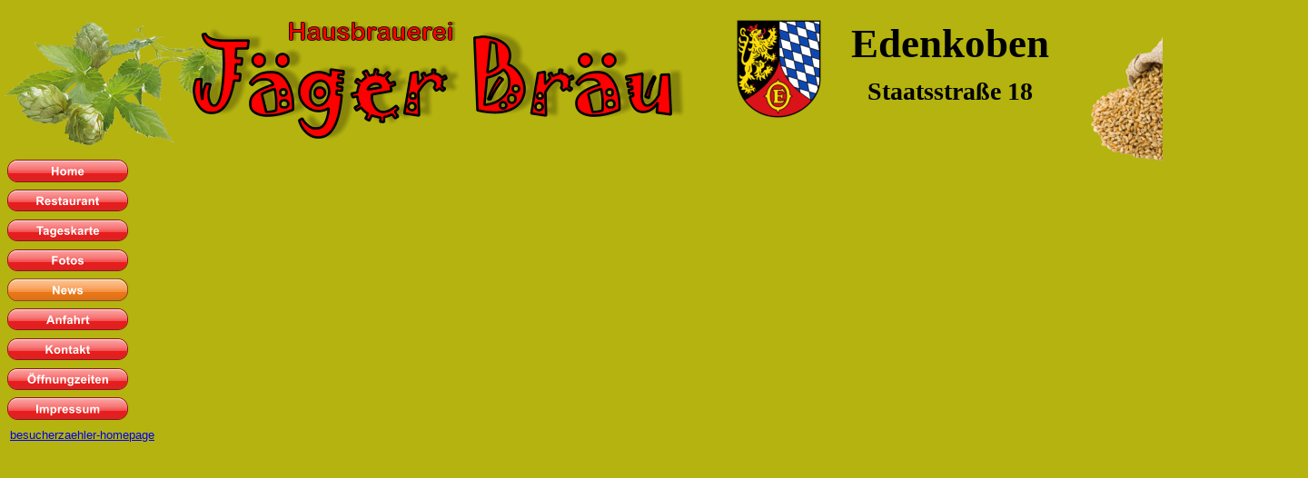

--- FILE ---
content_type: text/html
request_url: http://xn--jgerbru-5waf.de/news.htm
body_size: 1718
content:
<!DOCTYPE html PUBLIC "-//W3C//DTD XHTML 1.0 Transitional//EN" "http://www.w3.org/TR/xhtml1/DTD/xhtml1-transitional.dtd">
<html xmlns="http://www.w3.org/1999/xhtml">
<head>
 <meta name="XAR Files" content="index_htm_files/xr_files.txt"/>
 <title>news</title>
 <meta name="viewport" content="width=device-width, initial-scale=1.0"/>
 <meta http-equiv="Content-Type" content="text/html; charset=Windows-1252"/>
 <meta name="Generator" content="Xara HTML filter v.5.0.1.979"/>
 <link rel="stylesheet" type="text/css" href="index_htm_files/xr_main.css"/>
 <link rel="stylesheet" type="text/css" href="index_htm_files/xr_text.css"/>
 <link rel="stylesheet" type="text/css" href="index_htm_files/custom_styles.css"/>
 <script type="text/javascript" src="index_htm_files/roe.js"></script>
</head>
<body style="background-color: #B4B30F">
<div class="xr_ap" id="xr_xr" style="width: 1440px; height: 2004px; top:0px; left:50%; margin-left: -720px;">
 <script type="text/javascript">var xr_xr=document.getElementById("xr_xr")</script>
<!--[if IE]><div class="xr_ap" id="xr_xri" style="width: 1440px; height: 2004px; clip: rect(0px 1440px 2004px 0px);"><![endif]-->
<!--[if !IE]>--><div class="xr_ap" id="xr_xri" style="width: 1440px; height: 2004px; clip: rect(0px, 1440px, 2004px, 0px);"><!--<![endif]-->
 <img class="xr_ap" src="index_htm_files/310.png" alt="" id="LiveCopy:58Set18" title="" style="left: -18px; top: -5px; width: 289px; height: 203px;"/>
 <a href="index.htm" target="_self" onclick="return(xr_nn());">
  <img class="xr_ap" src="index_htm_files/140.png" alt="Home" title="" onmousemove="xr_mo(this,0,event)" style="left: 7px; top: 176px; width: 134px; height: 25px;"/>
 </a>
 <a href="restaurant.htm" target="_self" onclick="return(xr_nn());">
  <img class="xr_ap" src="index_htm_files/259.png" alt="Restaurant" title="" onmousemove="xr_mo(this,0,event)" style="left: 7px; top: 209px; width: 134px; height: 25px;"/>
 </a>
 <a href="tageskarte.htm" target="_self" onclick="return(xr_nn());">
  <img class="xr_ap" src="index_htm_files/260.png" alt="Tageskarte" title="" onmousemove="xr_mo(this,0,event)" style="left: 7px; top: 241px; width: 134px; height: 26px;"/>
 </a>
 <a href="fotos.htm" target="_self" onclick="return(xr_nn());">
  <img class="xr_ap" src="index_htm_files/261.png" alt="Fotos" title="" onmousemove="xr_mo(this,0,event)" style="left: 7px; top: 274px; width: 134px; height: 25px;"/>
 </a>
 <img class="xr_ap" src="index_htm_files/262.png" alt="News" title="" style="left: 7px; top: 307px; width: 134px; height: 25px;"/>
 <a href="anfahrt.htm" target="_self" onclick="return(xr_nn());">
  <img class="xr_ap" src="index_htm_files/263.png" alt="Anfahrt" title="" onmousemove="xr_mo(this,0,event)" style="left: 7px; top: 340px; width: 134px; height: 25px;"/>
 </a>
 <a href="kontakt.htm" target="_self" onclick="return(xr_nn());">
  <img class="xr_ap" src="index_htm_files/264.png" alt="Kontakt" title="" onmousemove="xr_mo(this,0,event)" style="left: 7px; top: 372px; width: 134px; height: 26px;"/>
 </a>
 <a href="zeiten.htm" target="_self" onclick="return(xr_nn());">
  <img class="xr_ap" src="index_htm_files/265.png" alt="Öffnungzeiten" title="" onmousemove="xr_mo(this,0,event)" style="left: 7px; top: 405px; width: 134px; height: 25px;"/>
 </a>
 <a href="index_9.htm" target="_self" onclick="return(xr_nn());">
  <img class="xr_ap" src="index_htm_files/360.png" alt="Impressum" title="" onmousemove="xr_mo(this,0,event)" style="left: 7px; top: 438px; width: 134px; height: 25px;"/>
 </a>
 <img class="xr_ap" src="index_htm_files/304.png" alt="Jäger Bräu Hausbrauerei" id="LiveCopy:58Set14" title="" style="left: 212px; top: 20px; width: 548px; height: 140px;"/>
 <div class="Normaler_Text" style="position: absolute; left:1046px; top:72px;font-family:'Comic Sans MS';font-size:45px;font-weight:bold;color:#000000;">
  <span class="xr_tc Normaler_Text" style="left: -136px; top: -50px; width: 272px;font-family:'Comic Sans MS';font-size:45px;font-weight:bold;color:#000000;"><span id="LiveCopy:58Set15"></span>Edenkoben</span>
  <span class="xr_tc Normaler_Text" style="left: -134px; top: 13px; width: 268px;font-family:'Comic Sans MS';font-size:28px;font-weight:bold;color:#000000;">Staatsstra&#223;e 18</span>
 </div>
 <img class="xr_ap" src="index_htm_files/305.png" alt="" id="LiveCopy:58Set16" title="" style="left: 811px; top: 22px; width: 93px; height: 108px;"/>
 <div id="LiveCopy:58Set19" style="position: absolute; left: 11px; top: 472px; width: 170px; height: 61px; overflow: hidden;">
<a id="761185" href="http://www.besucherzaehler-homepage.de">besucherzaehler-homepage</a><script type="text/javascript" language="JavaScript" src="http://www.besucherzaehler-homepage.com/counter_js.php?account=761185&style=14"></script>
 </div>
 <div class="Normaler_Text" style="position: absolute; left:371px; top:276px;font-size:36px;">
 </div>
 <img class="xr_ap" src="index_htm_files/269.png" alt="News" title="" style="left: 7px; top: 307px; width: 134px; height: 25px;"/>
 <div id="xr_xo0" class="xr_ap" style="left:0; top:0; width:1440px; height:100px; visibility:hidden;">
 <a href="" onclick="return(false);">
 <img class="xr_ap" src="index_htm_files/166.png" alt="Home" title="" style="left: 7px; top: 176px; width: 134px; height: 25px;"/>
 <img class="xr_ap" src="index_htm_files/266.png" alt="Restaurant" title="" style="left: 7px; top: 209px; width: 134px; height: 25px;"/>
 <img class="xr_ap" src="index_htm_files/267.png" alt="Tageskarte" title="" style="left: 7px; top: 241px; width: 134px; height: 25px;"/>
 <img class="xr_ap" src="index_htm_files/364.png" alt="Fotos" title="" style="left: 7px; top: 274px; width: 134px; height: 25px;"/>
 <img class="xr_ap" src="index_htm_files/365.png" alt="Anfahrt" title="" style="left: 7px; top: 340px; width: 134px; height: 25px;"/>
 <img class="xr_ap" src="index_htm_files/366.png" alt="Kontakt" title="" style="left: 7px; top: 372px; width: 134px; height: 26px;"/>
 <img class="xr_ap" src="index_htm_files/367.png" alt="Öffnungzeiten" title="" style="left: 7px; top: 405px; width: 134px; height: 25px;"/>
 <img class="xr_ap" src="index_htm_files/368.png" alt="Impressum" title="" style="left: 7px; top: 438px; width: 134px; height: 25px;"/>
 </a>
 </div>
 <img class="xr_ap" src="index_htm_files/309.png" alt="" id="LiveCopy:58Set17" title="" style="left: 1174px; top: 26px; width: 237px; height: 158px;"/>
 <div id="xr_xd0"></div>
</div>
</div>
<!--[if lt IE 7]><script type="text/javascript" src="index_htm_files/png.js"></script><![endif]-->
<script type="text/javascript">xr_aeh()</script>
</body>
</html>

--- FILE ---
content_type: text/css
request_url: http://xn--jgerbru-5waf.de/index_htm_files/xr_text.css
body_size: 430
content:
/* Text styles */
.xr_s0 {font-family:'Arial';font-size:20px;font-weight:bold;font-style:normal;text-decoration:none;color:#000000;letter-spacing:0.0em;}
.xr_s1 {font-family:'Arial';font-size:33px;font-weight:bold;font-style:normal;text-decoration:none;color:#000000;letter-spacing:0.0em;}
.xr_s2 {font-family:'Arial';font-size:53px;font-weight:bold;font-style:normal;text-decoration:none;color:#000000;letter-spacing:0.0em;}
